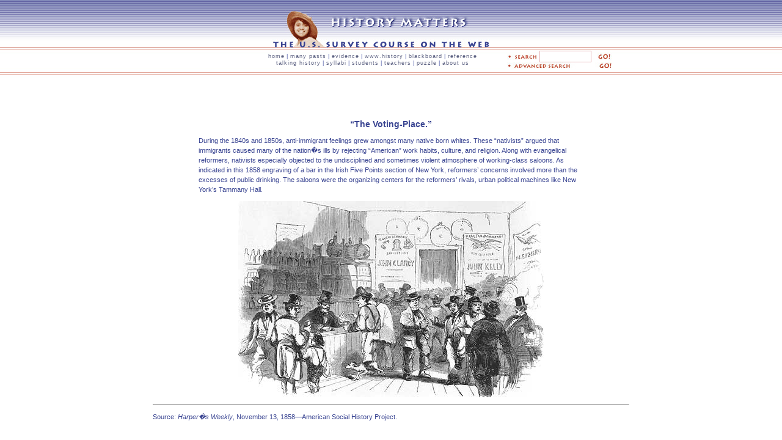

--- FILE ---
content_type: text/html; charset=UTF-8
request_url: https://historymatters.gmu.edu/d/6724/
body_size: 1227
content:
 <!DOCTYPE HTML PUBLIC "-//W3C//DTD HTML 4.01 Transitional//EN">
    <html>
    <head>
    <title>"The Voting-Place."</title> 
    <meta http-equiv="content-type" content="text/html; charset=ISO-8859-1">
    <link href="https://historymatters.gmu.edu/hm_search_style.css" rel="stylesheet" type="text/css" media="screen"> 
    <style type="text/css">
     #head_img {
        <>margin: -1px;
     }
    </style>
    </head> 
    <body> 
    <div id="container">
    <div id="header">
        <a href="http://historymatters.gmu.edu"><img src="http://historymatters.gmu.edu/images/head_img.jpg" alt="HISTORY MATTERS - The U.S. Survey Course on the Web" id="head_img"></a>
      </div> 
    
    <div id="sub_header">
        <a href="http://historymatters.gmu.edu">home</a> | 
        <a href="http://historymatters.gmu.edu/browse/manypasts/">many pasts</a> | 
        <a href="http://historymatters.gmu.edu/browse/makesense/">evidence</a> | 
        <a href="http://historymatters.gmu.edu/browse/wwwhistory/">www.history</a> | 
        <a href="http://historymatters.gmu.edu/browse/digblack/">blackboard</a> | 
        <a href="http://historymatters.gmu.edu/browse/refdesk/">reference</a> <br> 
        <a href="http://historymatters.gmu.edu/browse/talkhist/">talking history</a> | 
        <a href="http://historymatters.gmu.edu/browse/syllabus/">syllabi</a> | 
        <a href="http://historymatters.gmu.edu/browse/studhist/">students</a> | 
        <a href="http://historymatters.gmu.edu/browse/secrets/">teachers</a> | 
        <a href="http://historymatters.gmu.edu/browse/puzzled/">puzzle</a> | 
        <a href="http://historymatters.gmu.edu/credits.html">about us</a> 
    </div> 

    <div id="search_boxes"> 

  <form method="post" id="my_keyword" name="my_keyword" action="http://historymatters.gmu.edu/search.php?function=find"> 

    <a href="javascript:document.my_keyword.submit()"><img src="http://historymatters.gmu.edu/images/search_icon.jpg" alt="search:" width="50" height="10"></a> 

    <input name="Keyword" type=TEXT size="12" maxlength=255> 

    <a href="javascript:document.my_keyword.submit()"><img src="http://historymatters.gmu.edu/images/go_button.jpg" alt="go!" width="30" height="13"></a> <br> 

    <a href="http://historymatters.gmu.edu/search.php"><img src="http://historymatters.gmu.edu/images/adv_search_button.jpg" alt="advanced search - go!" width="172" height="11"></a> 

  </form> 

  <form method="GET" action="http://historymatters.gmu.edu/search.php"> 

    <input type="hidden" name="function" value="find"> </form>

    </div>

    <br class="cleared">  
    <br class="cleared">
    <h2 class="cleared centered">&#8220;The Voting-Place.&#8221;</h2>
     <p class="intro">During the 1840s and 1850s, anti-immigrant feelings grew amongst many native born whites. These &#8220;nativists&#8221; argued that immigrants caused many of the nation�s ills by rejecting &#8220;American&#8221; work habits, culture, and religion. Along with evangelical reformers, nativists especially objected to the undisciplined and sometimes violent atmosphere of working-class saloons.  As indicated in this 1858 engraving of a bar in the Irish Five Points section of New York, reformers&#8217; concerns involved more than the excesses of public drinking.  The saloons were the organizing centers for the reformers&#8217; rivals, urban political machines like New York&#8217;s Tammany Hall.				
    </p><p class="centered"><img src="http://historymatters.gmu.edu/mpimages/mp047.jpg"></p><hr class="cleared"> <p></p><p>Source: <i>Harper�s Weekly</i>, November 13, 1858&#8212;American Social History Project.</p></div> 
    </body>
    </html>

--- FILE ---
content_type: text/css; charset=utf-8
request_url: https://historymatters.gmu.edu/hm_search_style.css
body_size: 724
content:
html {
	margin: 0px;
	border: 0px;
	padding: 0px;
	
}
body {
	background:url(images/header_bg_old.jpg) top repeat-x;
	background-color: #fff;
	text-align: center;
	font-family: Verdana, Arial, Helvetica, sans-serif;
	font-size: 11px;
	color: #3a4592;
	margin:  0px 0px 10px 0px;
	border: 0px;
	padding: 0px;
	line-height: 150%;
}
img {
	border: 0px;
	padding: 0px;
	margin: 0px;
	vertical-align:middle;
}
.select_text {
	border: 1px solid #e4b1b4;
	 font: 11px verdana, san-serif;
	 	color: #3a4592;
}
input {
	border: 1px solid #e4b1b4;
	vertical-align:middle;
}
h2, h3, h4 {
	font-size: 14px;
}
#container {
	margin: 0 auto;
	width: 780px;
	text-align: left;
	padding: 0px;
}
.list_icons {
	float: left;
	padding: 0px 10px 0px 0px;
}

.list_item {
	float: left;
	width: 675px;
}
.left_collumn {
	float: left;
	width: 350px;
	padding: 0px 0px 0px 30px;
}
.text_block {
	text-align: left;
}
#header {
	background:url(images/head_img.jpg) top no-repeat;
	float: left;
	width: 750px;
	height: 80px;
	text-align: center;
	display: block;
}
#sub_header {
    display: inline;
	float: left;
	text-align: center;
	width: 420px;
	height: 80px;
	margin: 0px;
	padding: 7px 0px 0px 0px;
	margin-top: 0px;
	margin-left: 150px;
	font-size: 9px;
	font-weight: bold;
	color: #8a92c5;
	line-height: 125%;
}
#search_boxes {
	margin: 3px 0px 0px 0px;
    padding-left: 10px;
	width: 200px;
	height: 35px;
	float: left;
	text-align:left;
}
#search_boxes input {
	border: 1px solid #e4b1b4;
	width: 85px;
}
#search_boxes input.searchinput {
    background: url(images/go_button.jpg) no-repeat;
    border: none;
    width: 55px;
    height: 12px;
    cursor: pointer;
}
#many_pasts {
	display: inline;
	float: left;
	margin: 0px 0px 0px 100px;	
	width: 175px;
	text-align: center;
	padding: 15px 0px 0px 0px;
}
#mse {
	display: inline;
	float: left;
	width: 240px;
	text-align: center;
	padding: 15px 0px 0px 0px;
}
#www_history {
	display: inline;
	float: left;
	width: 175px;
	text-align: center;
	padding: 15px 0px 0px 0px;
}
ul#other_sections {
	margin: 0px 0px 0px 125px;
	clear: both;
	text-align: left;
}	
.left_collumn {
	float: left;
	width: 350px;
	padding: 0px 0px 0px 30px;
}
.search_collumn {
	float: left;
	padding: 0px 0px 0px 15px;
}
.text_block {
	text-align: left;
}

#sub_header a {
	color:  #5b6080;
	text-decoration: none;
	letter-spacing: 1px;
	font-weight: normal;
}
#sub_header a:hover {
	text-decoration: underline;
}
ul{
	list-style:none;
	margin: 0px;
	padding: 0px;
}
ul#list_all {
	text-align: left;
	list-style-type: circle;
}
ul#list_more {
	text-align: left;
	list-style-type: circle;
}
#footer ul {
	margin: 0px;
	padding: 0px;
	color: #3a4592;
}
#footer ul li {
	display: inline;
	padding: 0px 10px 0px 0px;
}
#footer {
	width: 750px;
	height: 70px;
	font-family: Arial, Helvetica, sans-serif;
	font-size: 11px;
	font-weight: bold;
	color: #b94429;
	text-align: center;
	padding: 25px 0px 0px 35px;
}
#copyright {
	color: #3a4592;
	font-size: 9px;
	clear: both;
	padding: 10px;
	text-align: center;
	display: block;
}
.intro {
	padding: 0px 75px 0px 75px;
}
.cleared {
	clear: both;
}
.centered {
	text-align: center;
	}
